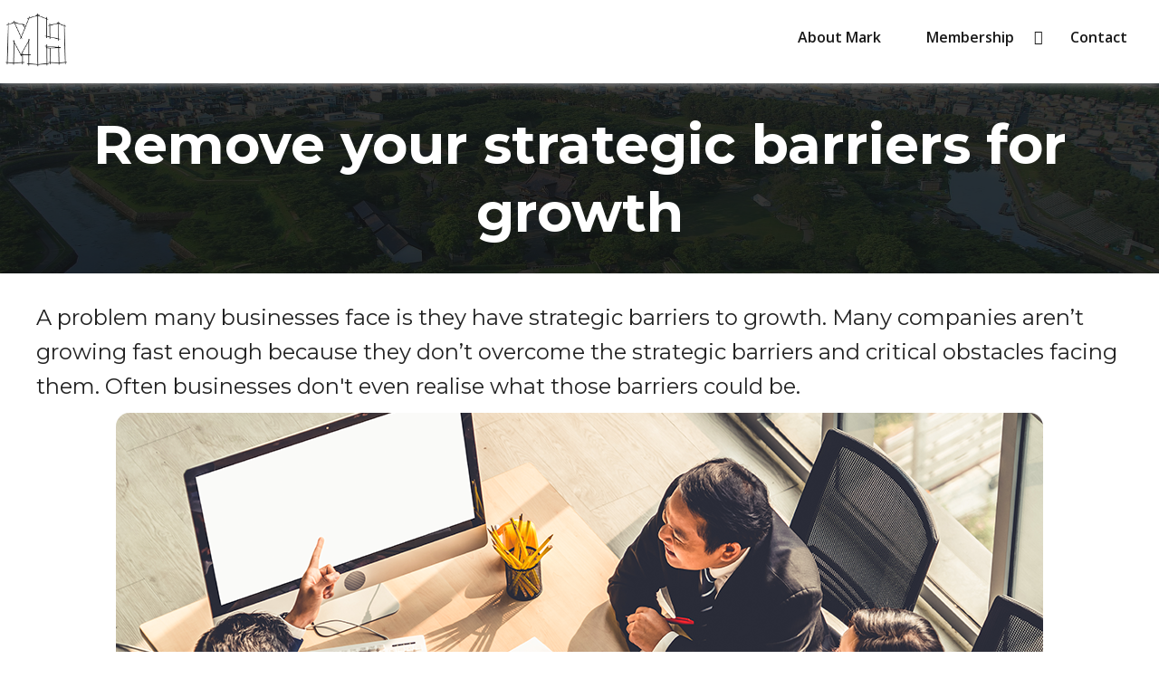

--- FILE ---
content_type: text/html; charset=UTF-8
request_url: https://mark-horner.com/index.php?resource=remove_your_strategic_barriers_for_growth
body_size: 11449
content:
<!DOCTYPE html>
<html lang="en-US">
<head>
<meta http-equiv="Content-Type" content="text/html; charset=UTF-8">
	<title>KPI2x</title>
  
   <meta property="article:published_time" content="2026-01-31T04:04:58+14:00"/>
  <meta  property="og:site_name" content="The Alpha Group - Mark Horner" />
  
   <meta  property="og:description" content="BLOG CONTENT" />
<meta property="og:locale" content="en_GB" />
 <meta  property="og:title" content="Remove your strategic barriers for growth - " />
<meta property="og:type" content="article" />
 <meta  property="og:image:alt" content="Remove your strategic barriers for growth" />
 <meta  property="og:image:width" content="1200" />
<meta property="og:image:height" content="628" />
<meta property="og:url" content="https://www.mark-horner.com/index.php?blog=" />
<meta property="twitter:site" content="@markhorner" />
 <meta  property="twitter:card" content="summary_large_image" />
	 <meta property="og:image" content="https://www.mark-horner.com/resource/remove_your_strategic_barriers_for_growth.png" />
<meta  property="twitter:image" content="https://www.mark-horner.com/resource/remove_your_strategic_barriers_for_growth.png" />
	   
   <meta name="author" content="Mark Horner">
  
    
<link rel="dns-prefetch" href="https://s.w.org/">
   
<script src="js/myScripts.js" type="text/javascript"></script>
  <script src="https://kit.fontawesome.com/72ef7cec2b.js" crossorigin="anonymous"></script>
  
  	
	
	<style type="text/css">


/* colors */
$blue: #428BFF;
$red: #FF4A53;
$dark: #333;

$accent: $blue;
$accent-inactive: desaturate($accent, 85%);
$secondary: $accent-inactive;


/* tab setting */
$tab-count: 4;
$indicator-width: 50px;
$indicator-height: 4px;

/* breakpoints */
$breakpoints: (
  medium: #{$tab-count*250px},
  small: #{$tab-count*150px}
);


/* selectors relative to radio inputs */
$label-selector: "~ ul > li";
$slider-selector: "~ .slider";
$content-selector: "~ .content > section";

@mixin tabs(
  $label-selector: $label-selector,
  $slider-selector: $slider-selector,
  $content-selector: $content-selector) {
    
  @for $i from 1 through $tab-count {
    &:nth-of-type(#{$i}):checked {
      #{$label-selector}:nth-child(#{$i}) {
        @content;
      }

      #{$slider-selector} {
        transform: translateX(#{100% * ($i - 1)});
      }

      #{$content-selector}:nth-child(#{$i}) {
        display: block;
      }
    }
  }
}


  
  t1 {
    text-align: center;
    color: #428BFF;
    font-weight: 300;
    padding: 40px 0 20px 0;
    margin: 0;
  }


.tabs {
  left: 50%;
  transform: translateX(-50%);
  position: relative;
  background: white;
  padding: 50px;
  padding-bottom: 80px;
  width: 70%;
  height: 250px;
  box-shadow: 0 14px 28px rgba(0, 0, 0, 0.25), 0 10px 10px rgba(0, 0, 0, 0.22);
  border-radius: 5px;
  min-width: #{$tab-count * 60px};
  input[name="tab-control"] {
    display: none;
  }
  
  .content section t2,
  ul li label {
    font-family: "Montserrat";
    font-weight: bold;
    font-size: 18px;
    color: $accent;
  }
  
  ul {
    list-style-type: none;
    padding-left: 0;
    display: flex;
    flex-direction: row;
    margin-bottom: 10px;
    justify-content: space-between;
    align-items: flex-end;
    flex-wrap: wrap;
    
    li {
      box-sizing: border-box;
      flex: 1;
      width: #{100%/$tab-count};
      padding: 0 10px;
      text-align: center;
      
      label {
        transition: all 0.3s ease-in-out;
        color: $secondary;
        padding: 5px auto;
        overflow: hidden;
        text-overflow: ellipsis;
        display: block;
        cursor: pointer;
        transition: all 0.2s ease-in-out;
        white-space: nowrap;
        -webkit-touch-callout: none;
        @include user-select(none);
        
        br {
          display: none;
        }
        
        svg {
          fill: $secondary;
          height: 1.2em;
          vertical-align: bottom;
          margin-right: 0.2em;
          transition: all 0.2s ease-in-out;
        }
        
        &:hover,
        &:focus,
        &:active {
          outline: 0;
          color: lighten($secondary, 15%);
          svg {
            fill: lighten($secondary, 15%);
          }
        }
      }
    }
  }
  
  .slider {
    position: relative;
    width: #{100%/$tab-count};
    transition: all 0.33s cubic-bezier(0.38, 0.8, 0.32, 1.07);
    .indicator {
      position: relative;
      width: $indicator-width;
      max-width: 100%;
      margin: 0 auto;
      height: $indicator-height;
      background: $accent;
      border-radius: 1px;     
    }

  }
  
  .content {
    margin-top: 30px;
    
    section {
      display: none;
      animation: {
        name: content;
        direction: normal;
        duration: 0.3s;
        timing-function: ease-in-out;
        iteration-count: 1;
      }
      line-height: 1.4;
      
      t2 {
        color: $accent;
        display: none;
        &::after {
          content: "";
          position: relative;
          display: block;
          width: 30px;
          height: 3px;
          background: $accent;
          margin-top: 5px;
          left: 1px;
        }
      }
    }
  }
  
  input[name="tab-control"] {
    @include tabs {
      > label {
        cursor: default;
        color: $accent;
        
        svg {
          fill: $accent;
        }
        
        @media (max-width: map-get($breakpoints, small)) {
          background: rgba(0, 0, 0, 0.08);
        }
      }
    }
  }

  @keyframes content {
    from {
      opacity: 0;
      transform: translateY(5%);
    }
    to {
      opacity: 1;
      transform: translateY(0%);
    }
  }
  
  @media (max-width: map-get($breakpoints, medium)) {
    ul li label {
      white-space: initial;
      
      br {
        display: initial;
      }
      
      svg {
        height: 1.5em;
      }
    }
  }
  
  @media (max-width: map-get($breakpoints, small)) {
    ul li label {
      padding: 5px;
      border-radius: 5px;
      
      span {
        display: none;
      }
    }
    
    .slider {
      display: none;
    }
    
    .content {
      margin-top: 20px; 
      section t2 {
        display: block;
      }
    }
  }
}
</style>
	
	<!-- Bing Maps -->
	 

<script type="text/javascript">
   function Get1Map()
   {
		 var map = new Microsoft.Maps.Map('#myMap');
		 // Add your post map load code here.
		 
		  map.setView({
            mapTypeId: Microsoft.Maps.MapTypeId.canvasLight,
            center: new Microsoft.Maps.Location(32.8381, -83.6705 ),
            zoom: 10
        });
		 
   }
</script><!-- BING maps -->
	



  <!-- apple maps -->
  <script src="https://cdn.apple-mapkit.com/mk/5.x.x/mapkit.js"></script>
  
  <!-- Global site tag (gtag.js) - Google Analytics -->
<script async src="https://www.googletagmanager.com/gtag/js?id=UA-168777042-1">
</script>
<script>
  window.dataLayer = window.dataLayer || [];
  function gtag(){dataLayer.push(arguments);}
  gtag('js', new Date());

  gtag('config', 'UA-168777042-1');
  
  // Mark-Horner-e24fa371ae1d.json
</script>

<script>
function CopyToClipboard(containerid) {
  if (document.selection) {
    var range = document.body.createTextRange();
    range.moveToElementText(document.getElementById(containerid));
    range.select().createTextRange();
    document.execCommand("copy");
  } else if (window.getSelection) {
    var range = document.createRange();
    range.selectNode(document.getElementById(containerid));
    window.getSelection().addRange(range);
    document.execCommand("copy");
    alert("Text has been copied, now paste into LinkedIn")
  }
}
</script>
<style>
#map {
    width: 100%;
    height: 600px;

    style: new mapkit.Style({
        lineWidth: 2,
        strokeColor: "#999",
        fillColor: "#FFF"
    }),
    data: {
        population: 30500
    },
    enabled: false
}
  
blockquote  {
  font: 24px/30px normal Tahoma, sans-serif;
  padding-top: 12px;
  margin: 5px;
  background-image: url("https://mark-horner.com/images/openquote1.gif");
  background-position: top left;
  background-repeat: no-repeat;
  text-indent: 25px;
  }
  blockquote:after  {
    display: block;
    background-image: url("https://mark-horner.com/images/closequote1.gif");
    background-repeat: no-repeat;
    background-position: bottom right;
} 

</style>
<!-- wordpress --> 

<style type="text/css">
img.wp-smiley, img.emoji {
  display: inline !important;
  border: none !important;
  box-shadow: none !important;
  height: 1em !important;
  width: 1em !important;
  margin: 0 .07em !important;
  vertical-align: -0.1em !important;
  background: none !important;
  padding: 0 !important;
}
#table {
  display: table;
  table-layout: fixed;
  /*    table-layout: auto; */
  width: 100%;
  padding-right: 4px;
  flex-wrap: wrap;
  display: flex;
  text-align: center;
  flex-basis: auto;
  align-items: center;
  align-content: center;
  align-self: center;
}
.tr {
  display: table-row;
  /* overflow: scroll; */
  width=100%;
  display: flex;
  flex-wrap: wrap;
  align-items: center;
  align-content: center;
  align-self: center;
}
.td {
  display: table-cell;
  display: flex;
  flex-wrap: wrap;
  align-items: center;
  align-content: center;
  align-self: center;
}

@media screen and (max-width: 1199px) {
	#logo.float-left {
		padding-top:0px;
		padding-left:10px;
			padding-bottom:0px;
	}
#logo-img {
  content: url("logo-256.png");
  height: 80px;
}
	
#mh-logo-img {
  content: url("mh-logo-256.png");
  height: 80px;
}	
	
	
}

@media (min-width: 1200px) {
		#logo.float-left {
		padding-top:0px;
		padding-left:10px;
			padding-bottom:0px;
	}
#logo-img {
  content: url("logo-256.png");
	
  height: 80px;
}
	#mh-logo-img {
  content: url("mh-logo-256.png");
  height: 80px;
}	
}
</style>
  <link rel="stylesheet" id="wp-block-library-css" href="https://mark-horner.com/mark-horner_files/style.min.css" type="text/css" media="all">
<link rel="stylesheet" id="contact-form-7-css" href="https://mark-horner.com/mark-horner_files/styles.css" type="text/css" media="all">
<link rel="stylesheet" id="bootstrap-css-css" href="https://mark-horner.com/mark-horner_files/bootstrap.css?d=2020-10-22" type="text/css" media="all">
<link rel="stylesheet" id="main-css-css" href="https://mark-horner.com/mark-horner_files/main.css" type="text/css" media="all">
<link rel="stylesheet" id="responsive-css-css" href="https://mark-horner.com/mark-horner_files/responsive.css?d=2020-10-07" type="text/css" media="all">
<link rel="stylesheet" id="theme-style-css" href="https://mark-horner.com/mark-horner_files/style.css" type="text/css" media="all">
  
    <script type="text/javascript" src="https://mark-horner.com/mark-horner_files/jquery.js"></script> 
	  <style id="contact-form-7-inline-css" type="text/css">
.wpcf7 iframe {
  margin-bottom: 0;
}
	
	input[type=checkbox] {
  -webkit-safari-transform: scale(1.5,1.5);
}
</style>

<style type="text/css" id="wp-custom-css">
div.wpforms-container-full .wpforms-form input[type=submit], div.wpforms-container-full .wpforms-form button[type=submit] {
  position: relative;
  padding: 15px 52px;
  line-height: 28px;
  color: #ffffff;
  text-align: center;
  display: inline-block;
  font-size: 16px;
  font-weight: 600;
  cursor: pointer;
  background: #127EB0;
  border-radius: 35px;
  border: 1px solid #127EB0;
  font-family: 'Open Sans', sans-serif;
}
div.wpforms-container-full .wpforms-form input[type=submit]:hover, div.wpforms-container-full .wpforms-form input[type=submit]:focus, div.wpforms-container-full .wpforms-form input[type=submit]:active, div.wpforms-container-full .wpforms-form button[type=submit]:hover, div.wpforms-container-full .wpforms-form button[type=submit]:focus, div.wpforms-container-full .wpforms-form button[type=submit]:active, div.wpforms-container-full .wpforms-form .wpforms-page-button:hover, div.wpforms-container-full .wpforms-form .wpforms-page-button:active, div.wpforms-container-full .wpforms-form .wpforms-page-button:focus {
  color: #127EB0 !important;
  background: transparent !important;
  border-color: #127EB0 !important;
  cursor: pointer;
}
div.wpforms-container-full .wpforms-form select {
  color: #626262;
}
</style>

<!-- Responsive -->
<meta http-equiv="X-UA-Compatible" content="IE=edge">
		<meta name="viewport" content="width=device-width, initial-scale=1">
<meta name="viewport" content="width=device-width, initial-scale=1.0, maximum-scale=1.0, user-scalable=1">
  
  <script type='text/javascript' src='https://www.bing.com/api/maps/mapcontrol?callback=GetMap&key=AoOP-RzaPxVQJ1VE0kGCZ43wPgOJhW7m5BuwVPAwcC8Bp5g0jQyRoPw7bD-AWY0D' async defer></script>

</head>

<body class="home page-template page-template-template-home page-template-template-home-php page page-id-7 elementor-default"  onload="GetMap();"> <!-- BING maps -->

				
<div class="page-wrapper">

<!-- Preloader -->
<div class="preloader" style="display: none;"></div>

<!-- Main Header -->
  
   <header class="main-header"> 
 
 <!--Sticky Header-->
 <div class="sticky-header">
  <div class="container-fluid clearfix"> 
   <!--Logo-->
   <div class="logo float-left" style='padding-top:4px; padding-left:0px; padding-bottom: 0px;'> 
     <a href="index.php" class="logo-img" title="Mark-Horner.com">
       <span>
				    			 <div id="logo-img"   title="Mark Horner" >
 
    	       </div>
   </span></a> 
    </div>
  
  <!--Right Col-->
  <div class="right-col float-right">
   <nav class="main-menu navbar-expand-lg">
    <div class="navbar-collapse collapse clearfix">
     <ul class="navigation clearfix">
      <li ><a href="?about=mark" title="About Mark">About Mark</a></li>
			 
			 			 
			 		 			 
			 			 		 			 
			 	 		 			 
			 	 			 
      <li class="dropdown "><a href="index.php#" title="Membership">Membership &nbsp;&nbsp;</a>
        
        <style>
    ul li:hover {background: #CCC;!important}
        </style>
       <ul>
        <li><a href="index.php?about=why-join" title="Why The Alpha Group">Why Join The Alpha Group</a></li>
        <li><a href="index.php?about=fastgrowth" title="The FastGrowth™️ Projects">The FastGrowth&#8482;&nbsp;Projects</a></li>
       <li><a href="index.php?about=core_values" title="Core Values">Core Values</a></li>
        <li><a href="index.php?about=apply" title="Apply For Membership">Apply For Membership</a></li>
        <li><a href="index.php?about=pricing" title="Pricing">Pricing</a></li>
        <li><a href="index.php?about=faq" title="FAQ">FAQ</a></li>
       </ul>
      </li>
      <li  ><a href="index.php?about=contact" title="Contact">Contact</a></li>
     </ul>
    </div>
   </nav>
  </div>
 </div>
 </div>
 <!--End Sticky Header--> 
</header>
<!-- End Main Header -->
  
     	
	     
     
  
    
  
    

   
    
  
    
            
     
    
                                                                                                                                              
                                 
   
  <!--geo_name: .webp -->
  <!--geo_region: .webp -->

    <!-- time_zone: Pacific/Kiritimati -->
   <!-- continent: NA -->
	  <!-- hero_image: Pacific/Kiritimati -->
  	
	
    
  														 
														 
														  	
  
<section class="page-title sp-six" style="background: url(https://mark-horner.com/geo/Bastion-5.png);">
 <div class="container">
  <div class="page-title-area text-center">
   <div class="title-text">
     
<h1> Remove your strategic barriers for growth</h1> 
     
   </div>
  </div>
 </div>
</section>
  
    
  
     
     
     
     
    
    
	
	


    

  
    

      

    
  
 
	
	
			  	
	
		  	
	  		  	
  		  	
  
	
  	
	  			 
			 

  
  
      
  





  

  
 
   
   

   

  
    
   
     
   
  
<!-- 13740 about=none -->
       <!-- End About Us -->
	 
	 
	 	 	 	 
	 

	 	 	 	 

	 	   
    
  
     
  
  
  
  
  
	 	 
 	 
  
    
  
  
  

     


     

  
	 


	 
	 
	 





 


   

   

   
  

  



  
  
  
  
  
  
  
  
    
  
 
  
  

  


  
  
    
  
  
 <!-- Service Section -->
	
	 

	
	
	  
  
  	
	  
    
		 		 
		  		
		<!-- Now show the map -->
	
			  	
			  			 
			 
			 
			 
			 
			  
	
	  
	
		  
  
	  	
	
  

  

    <section class="about-us sp-one pb-5">
 <div class="container">
  <div class="row">
    <h4>A problem many businesses face is they have strategic barriers to growth. Many companies aren’t growing fast enough because they don’t overcome the strategic barriers and critical obstacles facing them. Often businesses don't even realise what those barriers could be.</h4>
   </div><!-- row -->
    
     <div class="row">
       
           <div class="aligncenter size-full  image-1"> <img src="blogs/remove_your_strategic_barriers_for_growth.webp" alt="" class="w-100" title="Remove your strategic barriers for growth" style="border-radius:15px; margin-top: 10px; margin-bottom: 10px;"> 
			 
			 
														
						<figcaption>Adobe Stock <a href="https://stock.adobe.com/uk/images/smart-businessman-and-businesswoman-talking-discussion-in-group-meeting-at-office-table-in-a-modern-office-interior-business-collaboration-strategic-planning-and-brainstorming-of-coworkers/363999422">By Blue Planet Studio #363999422</a>  </figcaption>
			 </div>	
   </div><!-- row -->

   <div class="row">
      <div class="sec-title-one mb-10">
      <h5>Remove your strategic barriers for growth</h5>
</div>
     </div>  <!-- row -->
        <div class="row">
          <div class="about-text-one m-0" style="word-wrap: break-word;">
           
<p>Question:</p>

<blockquote>
  <p><strong>Is there anything holding you back from obtaining the results you truly deserve?</strong></p>
</blockquote>

<p>Answer:</p>

<p>At <strong>The Alpha Group</strong> we make certain that you draw up and execute a plan to remove any strategic barriers that affect your business. Don't you just hate it when you don't get the results you truly deserve? Identifying and removing strategic barriers is probably the single most important important thing that any business owner can do, and so we have made this the first project you undertake. Overcoming obstacles and turning them into opportunities will lead you to amazing business success.</p>

<p>So, how exactly does this happen?</p>

<p>Easy, its a five step-process using the power of your peer-to-peer advisory board.</p>

<p>-</p>

<p><strong>Firstly</strong> your peer-to-peer advisory board will help you identify exactly what is the strategic problem.</p>

<p>The Alpha Group Membership, together with our FastGrowth™ Workbooks and Workshops assist you to:</p>

<ol>
<li><p><strong>Create a clearer direction and stronger commitment.</strong></p></li>
<li><p><strong>Gain and retain more profitable customers.</strong></p></li>
<li><p><strong>Increase your profit and market value.</strong></p></li>
</ol>

<p>Thus overcoming the challenges that business owners typically face. We find that a usually a strategic barrier impacts the most on your profit and market value, in fact  a strategic barrier can seriously depress your profit and market value. In some cases, a strategic barrier can completely block your business sale. Most entrepreneurs want to improve, grow and then sell the business so it it is important that the peer-to-peer advisory board helps them to do this as efficiently as possible.</p>

<p>We find that four common examples of common strategic barriers within successful companies include:</p>

<p>• <strong>The business can be too reliant on one person</strong>.</p>

<p>• <strong>Profits can be erratic from lumpy revenue streams</strong>.</p>

<p>• <strong>The business can suffer from an occasionally indecisive management team</strong>.</p>

<p>• <strong>The business can suffer from poor customer retention from inconsistent service quality</strong>.</p>

<p>There are other strategic barriers that otherwise successful companies face.</p>

<blockquote>
  <p>Where do you see yourself in five years time? What could possibly stop you from getting there?</p>
</blockquote>

<p>Your peer-to-peer advisory board will help you adopt the right mindset to identify and evaluate your current strategic barriers.</p>

<p>Strategic problems are like icebergs, 20% of the problem is visible above the water line, and 80% is hidden below, and it is this hidden 80% we need to explore. Unfortunately the human brain has a clever survival mechanism known as confirmation bias, we form an opinion and then seek out evidence to support our opinion, and discount evidence that undermines our opinion.</p>

<p>To make things worse, entrepreneurs also suffer from optimism bias, without it you would never start out on the path to becoming an entrepreneur. While optimism bias is essential for business, and must usually be nurtured, for the first part of this exercise, optimism bias is dangerous, and so you must work hard to overcome this bias as well.</p>

<p>-</p>

<p>To adopt the right mindset, and to set aside your confirmation bias and your optimism bias for the duration of the exercise, you need to mentally “step away” from yourself and your company.</p>

<p>Think of someone you know who is:</p>

<p>• Cautious</p>

<p>• Calculating</p>

<p>• Painstakingly careful</p>

<p>• Risk adverse</p>

<p>And mentally become them. Try to look at your business as someone from the outside looking in seeing your business for the first time, with no preconceived notions or ideas. This will be different for every business.</p>

<p>This is where the power of your peer-to-peer advisory board helps. By explaining to others you help clarify your own thinking. By listening to others you gain insights into your own situation. By looking at how other businesses perform this helps you create a vision for your own company. When you learn together, and when you gain insight together, and take action together, you have the accountability to keep you on track to get the massive results you deserve.</p>

<p>-</p>

<p><strong>Secondly</strong>  the peer-to-peer advisory board help you identify and evaluate your current strategic barriers.</p>

<p>This involves a detailed examination of the following factors:</p>

<p>• <strong>Strategic planning</strong> and <strong>strategic management</strong></p>

<p>• <strong>Financial control</strong> and <strong>financial management</strong></p>

<p>• <strong>Sales expertise</strong> and <strong>market potential</strong></p>

<p>• <strong>Operational controls</strong> and <strong>operational systems</strong></p>

<p>• <strong>People skills</strong> and <strong>resources</strong></p>

<p>Points to consider when you are evaluating your current strategic barriers:</p>

<p>•   <em>Is it stopping you grow?</em></p>

<p>•   <em>Is it costing you money?</em></p>

<p>•   <em>Is it preventing resources from working at their best?</em></p>

<p>•   <em>Is it distracting or time consuming?</em></p>

<p>•   <em>Is it demotivating?</em></p>

<p>•   <em>Is it preventing you from taking advantage of an opportunity?</em></p>

<p>Do you love your business, your staff, your customers, your suppliers? Do you love your marketplace, your economy, the regulations under which you work? Do you love every aspect of your business? Identifying your strategic obstacles can sometimes be an emotional experience for you.</p>

<p>-</p>

<p><strong>Thirdly</strong>  the peer-to-peer advisory board help you identify and evaluate your future potential strategic barriers.</p>

<p>We explore various areas where we can expect change, such as.</p>

<p>• What changes can you foresee in <strong>the economy</strong>?</p>

<p>• What changes can you foresee in <strong>regulation</strong>?</p>

<p>• What changes can you foresee in <strong>technology</strong>?</p>

<p>• What changes can you foresee in <strong>the workforce</strong>?</p>

<p>• What changes can you foresee in <strong>customer expectations</strong> and <strong>trends</strong>?</p>

<p>• What changes can you foresee in <strong>your competitors</strong> and <strong>the market</strong>?</p>

<p>There will often be changes that other members from other industries see that they can feed back to the group; none of us is smarter than all of us.</p>

<p>-</p>

<p><strong>Fourthly</strong>  the peer-to-peer advisory board help you devise a plan to remove your strategic barriers.</p>

<p>The peer-to-peer advisory board help you evaluate your barriers in terms of financial payoffs, what are the results of removing the strategic barriers on the bottom line? Specifically we look to see if they will have a High, Medium or Low impact on on <strong>sales growth</strong>,  a High, Medium or Low impact on on <strong>profitability</strong>, and  a High, Medium or Low impact on on your <strong>value multiplier</strong>.  This lets you select the right actions, refine your plan, and engage your team in the plan.</p>

<p>-</p>

<p><strong>Lastly</strong>  the peer-to-peer advisory board help you take massive action.</p>

<p>-</p>

<p><strong>The profound impact on you and your company of removing strategic barriers for growth is that as a result, you will transform your profitability within 2 years.</strong></p>
                </div> 
    </div>  <!-- row -->
   <hr />
     <div class="row">
    <p>If you would like to find out more about how The Alpha Group members remove their strategic barriers for growth then please get in touch and I will be happy to send you further information about visiting a suitable group, online, face-to-face or blended with a mixture of real world and virtual board meetings.</p>

<p>If you are interested in finding out more about overcoming strategic barriers and critical obstacles you can also read "The Obstacle is the Way: The Timeless Art of Turning Trials into Triumph" by Ryan Holiday. The Obstacle Is The Way is structured around three disciplines: perception, action and will.</p>
   </div>
   
     <div class="row">
   <div class="col-md-5">
    <div class="about-text-one m-0">
     <div class="sec-title-one mb-40">
      <h4>More Resources to help you Grow your Business</h4>
</div>
<p><a href="index.php?resource=about-the-alpha-group">About The Alpha Group</a>  </p> <hr /><p><a href="index.php?resource=about-your-successful-advisory-board">About your Successful Advisory Board</a>  </p> <hr /><p><a href="index.php?resource=achieve_a_lower_break-even_point">Achieve a lower break-even point</a>  </p> <hr /><p><a href="index.php?resource=achieve_additional_profitable_revenue_streams">Achieve additional, profitable revenue streams</a>  </p> <hr /><p><a href="index.php?resource=achieve_your_optimal_selling_prices">Achieve your optimal selling prices</a>  </p> <hr /><p><a href="index.php?resource=acquire_and_integrate_other_companies_for_growth">Acquire and integrate other companies for growth</a>  </p> <hr /><p><a href="index.php?resource=agenda-for-todays-meeting">Agenda for Today's Meeting</a>  </p> <hr /><p><a href="index.php?resource=application-to-become-a-member">Application to become a Member</a>  </p> <hr /><p><a href="index.php?resource=ask-for-referrals-to-your-advisory-board">Ask for Referrals to your Advisory Board</a>  </p> <hr /><p><a href="index.php?resource=attract-members-to-your-successful-advisory-board">Attract members to your Successful Advisory Board</a>  </p> <hr /><p><a href="index.php?resource=automate-your-successful-advisory-board">Automate your Successful Advisory Board</a>  </p> <hr /><p><a href="index.php?resource=be_a_more_successful_business_leader">Be a more successful Business Leader</a>  </p> <hr /><p><a href="index.php?resource=build_a_balanced_effective_team">Build a balanced, effective team</a>  </p> <hr /><p><a href="index.php?resource=build_a_successful_online_business">Build a successful online business</a>  </p> <hr /><p><a href="index.php?resource=build_an_engaged_and_empowered_team">Build an engaged and empowered team</a>  </p> <hr /><p><a href="index.php?resource=build_your_powerful_belief_about_your_company_goals">Build your powerful belief about your company goals</a>  </p> <hr /><p><a href="index.php?resource=build-your-successful-advisory-board">Build your Successful Advisory Board</a>  </p> <hr /><p><a href="index.php?resource=build-your-successful-online-meeting">Build your successful online meeting</a>  </p> <hr /><p><a href="index.php?resource=business-cards-of-the-members">Business Cards of the Members</a>  </p> <hr /><p><a href="index.php?resource=capture-the-value-in-your-existing-connections">Capture the value in your existing connections</a>  </p> <hr /><p><a href="index.php?resource=clarify_your_teams_roles">Clarify your team’s roles</a>  </p> <hr /><p><a href="index.php?resource=clone-your-successful-alpha-group">Clone your successful Alpha Group</a>  </p> <hr /><p><a href="index.php?resource=coach-your-people-for-growth">Coach your people for growth</a>  </p> <hr /><p><a href="index.php?resource=coffee-break">Coffee Break</a>  </p> <hr /><p><a href="index.php?resource=create_a_powerful_growth_plan">Create a powerful growth plan</a>  </p> <hr /><p><a href="index.php?resource=create_a_wow_business">Create a WOW business</a>  </p> <hr /><p><a href="index.php?resource=create_and_protect_your_intellectual_property">Create and protect your intellectual property</a>  </p> <hr /><p><a href="index.php?resource=create_successful_strategic_alliances">Create successful strategic alliances</a>  </p> <hr /><p><a href="index.php?resource=create_your_compelling_company_purpose_and_guiding_principles">Create your compelling company purpose and guiding principles</a>  </p> <hr /><p><a href="index.php?resource=decide_your_best_option_for_growth">Decide your best option for growth</a>  </p> <hr /><p><a href="index.php?resource=decide_your_bold_motivating_company_goals">Decide your bold, motivating company goals</a>  </p> <hr /><p><a href="index.php?resource=decide-your-special-niche-for-growth">Decide your special niche for growth</a>  </p> <hr /><p><a href="index.php?resource=define_your_compelling_business_proposition">Define your compelling business proposition</a>  </p> <hr /><p><a href="index.php?resource=develop_a_strong_business_model_for_growth">Develop a strong business model for growth</a>  </p> <hr /><p><a href="index.php?resource=develop_strategic_and_inspiring_leadership">Develop strategic and inspiring leadership</a>  </p> <hr /><p><a href="index.php?resource=develop_your_successful_new_products_and_services">Develop your successful new products & services</a>  </p> <hr /><p><a href="index.php?resource=develop_your_winning_attitude">Develop your winning attitude</a>  </p> <hr /><p><a href="index.php?resource=establish-your-successful-advisory-board">Establish your Successful Advisory Board</a>  </p> <hr /><p><a href="index.php?resource=establishing-subject-matter-experts">Establishing Subject Matter Experts</a>  </p> <hr /><p><a href="index.php?resource=feedback-from-todays-advisory-board">Feedback from today's advisory board</a>  </p> <hr /><p><a href="index.php?resource=filter_in_your_high-probability_customers">Filter in your high-probability customers</a>  </p> <hr /><p><a href="index.php?resource=forecast-your-likely-market-value-in-3-years">Forecast your likely market value in 3 years</a>  </p> <hr /><p><a href="index.php?resource=future-proof-your-business-with-an-effective-risk-management-plan">Future proof your business with an effective risk management plan</a>  </p> <hr /><p><a href="index.php?resource=gain_valuable_referrals">Gain valuable referrals</a>  </p> <hr /><p><a href="index.php?resource=gain_your_ideal_customers">Gain your ideal customers</a>  </p> <hr /><p><a href="index.php?resource=generate_potential_customers">Generate potential customers</a>  </p> <hr /><p><a href="index.php?resource=get_your_products_and_services_into_a_big_growing_market">Get your products and services into a big growing market</a>  </p> <hr /><p><a href="index.php?resource=gold-coaching">Gold Coaching</a>  </p> <hr /><p><a href="index.php?resource=grow_your_business_nationally_and_internationally">Grow your business nationally and internationally</a>  </p> <hr /><p><a href="index.php?resource=help-an-advisory-board-member-with-their-issue">Help an advisory board member with their issue</a>  </p> <hr /><p><a href="index.php?resource=how-to-grow-your-business-and-double-its-value-in-2-years">How To Grow your business and double its value in 2 years</a>  </p> <hr /><p><a href="index.php?resource=how-to-run-a-successful-online-meeting">How to Run a Successful Online Meeting</a>  </p> <hr /><p><a href="index.php?resource=how-to-use-the-alpha-group-online-system">How to Use the Alpha Group Online System</a>  </p> <hr /><p><a href="index.php?resource=increase_your_customers_for_life">Increase your customers for life</a>  </p> <hr /><p><a href="index.php?resource=involve_your_people_in_your_purpose_goals_and_plans">Involve your people in your purpose, goals and plans</a>  </p> <hr /><p><a href="index.php?resource=keep-your-growth-on-track-through-effective-indicators">Keep your growth on track through effective indicators</a>  </p> <hr /><p><a href="index.php?resource=learnings-from-todays-advisory-board">Learnings from today's Advisory Board</a>  </p> <hr /><p><a href="index.php?resource=leverage-your-existing-connections">Leverage your existing connections</a>  </p> <hr /><p><a href="index.php?resource=manage_relationships_with_your_customers">Manage relationships with your customers</a>  </p> <hr /><p><a href="index.php?resource=my-commitment-to-my-advisory-board">My Commitment to my Advisory Board</a>  </p> <hr /><p><a href="index.php?resource=my-key-issue-arising-from-todays-alpha-meeting">My key issue arising from today’s alpha meeting</a>  </p> <hr /><p><a href="index.php?resource=organise_your_company_for_growth">Organise your company for growth</a>  </p> <hr /><p><a href="index.php?resource=our-core-values">Our Core Values</a>  </p> <hr /><p><a href="index.php?resource=plan_how_to_increase_your_operating_profit">Plan how to increase your operating profit</a>  </p> <hr /><p><a href="index.php?resource=plan-how-to-increase-your-profitable-sales">Plan how to increase your profitable sales</a>  </p> <hr /><p><a href="index.php?resource=plan_your_desired_market_value">Plan your desired market value</a>  </p> <hr /><p><a href="index.php?resource=post-meeting-checklist-for-regional-directors">Post-Meeting Checklist for Regional Directors</a>  </p> <hr /><p><a href="index.php?resource=pre-meeting-checklist-for-regional-directors">Pre-Meeting Checklist for Regional Directors</a>  </p> <hr /><p><a href="index.php?resource=prepare-an-issue-for-my-advisory-board">Prepare an issue for my advisory board</a>  </p> <hr /><p><a href="index.php?resource=prepare_your_business_for_a_high_value_sale">Prepare your business for a high value sale</a>  </p> <hr /><p><a href="index.php?resource=preparing-an-issue-for-my-advisory-board-meeting">Preparing an issue for my advisory board meeting</a>  </p> <hr /><p><a href="index.php?resource=proposals-from-your-advisory-board">Proposals from your Advisory Board</a>  </p> <hr /><p><a href="index.php?resource=questions-from-your-advisory-board">Questions from your Advisory Board</a>  </p> <hr /><p><a href="index.php?resource=raise_the_right_finance_for_your_company_growth">Raise the right finance for your company growth</a>  </p> <hr /><p><a href="index.php?resource=recruit_the_right_people_for_your_team">Recruit the right people for your team</a>  </p> <hr /><p><a href="index.php?resource=register-for-an-alpha-group-online-meeting">Register for an Alpha Group Online Meeting</a>  </p> <hr /><p><a href="index.php?resource=remove_your_strategic_barriers_for_growth">Remove your strategic barriers for growth</a>  </p> <hr /><p><a href="index.php?resource=reports-from-previous-advisory-board-meetings">Reports from previous advisory board meetings</a>  </p> <hr /><p><a href="index.php?resource=sell_your_business_effectively">Sell your business effectively</a>  </p> <hr /><p><a href="index.php?resource=sharpen-your-market-focus">Sharpen your market focus</a>  </p> <hr /><p><a href="index.php?resource=sign-the-non-disclosure-agreement">Sign the Non-disclosure Agreement</a>  </p> <hr /><p><a href="index.php?resource=significantly_increase_your_brand_value">Significantly increase your brand value</a>  </p> <hr /><p><a href="index.php?resource=start-your-successful-alpha-group">Start your successful Alpha Group</a>  </p> <hr /><p><a href="index.php?resource=streamline_your_business_processes">Streamline your business processes</a>  </p> <hr /><p><a href="index.php?resource=successfully_implement_your_key_projects">Successfully implement your key projects</a>  </p> <hr /><p><a href="index.php?resource=successfully-implement-your-quarterly-priorities">Successfully implement your quarterly priorities</a>  </p> <hr /><p><a href="index.php?resource=successfully-partner-with-the-alpha-group">Successfully Partner with The Alpha Group</a>  </p> <hr /><p><a href="index.php?resource=successfully_present_your_growth_plan">Successfully present your powerful growth plan</a>  </p> <hr /><p><a href="index.php?resource=the-alpha-group-in-your-community">The Alpha Group in your Community</a>  </p> <hr /><p><a href="index.php?resource=the-alpha-group-online-system">The Alpha Group Online System</a>  </p> <hr /><p><a href="index.php?resource=the-alpha-group-terms-and-conditions">The Alpha Group Terms and Conditions</a>  </p> <hr /><p><a href="index.php?resource=the-power-of-subject-matter-experts">The Power of Subject Matter Experts</a>  </p> <hr /><p><a href="index.php?resource=the-summaries-of-the-50-fastgrowth-workbooks-for-business-leaders-to-achieve-FastGrowth">The summaries of the 50 fastgrowth workbooks for business leaders to achieve FastGrowth™</a>  </p> <hr /><p><a href="index.php?resource=thousand-day-business-support-cycle">Thousand Day Business Support Cycle</a>  </p> <hr /><p><a href="index.php?resource=track-members-for-your-successful-alpha-group-launch">Track members for your successful Alpha Group Launch</a>  </p> <hr /><p><a href="index.php?resource=transform_your_brand_content_and_online_presence">Transform your brand, content and online presence</a>  </p> <hr /><p><a href="index.php?resource=value-include-and-personalise-to-create-a-vip-visitor-experience">Value, Include and Personalise to create a VIP Visitor Experience</a>  </p> <hr /><p><a href="index.php?resource=welcome-to-the-alpha-group-online-system">Welcome to The Alpha Group Online System</a>  </p> <hr /><p><a href="index.php?resource=your-peer-to-peer-advisory-board">Your Peer-to-peer Advisory Board</a>  </p> <hr /><p><a href="index.php?resource=your-question-and-proposals-pinup-board">Your Question and Proposals Pinup Board</a>  </p> <hr />    </div>
   </div>
  </div><!-- row -->
 </div><!-- container -->
</section>


  

  

  
  
  
		
		
  
  
  
  
  
  
  
  
  
  
  
  


    
	    
  
	
  
  
    

  
  

  
    
  
  	
	    
	
  	    
    
  
  

  
  
 
  	
	
	
	
  

  
	   
	
				 
	
  
  
	
	       
       

	
	  
  

	
		
  
    

  
  
  
  
  
    
   
	
  
     
  
  
    
      
  
  
  
    
  
  
  
  
  
  
 
  
  
    
  
  
  
  
    
  
  

    	
	     
  
  
  
    
  

  
     
     
  
  
    
	  

<!--Main Footer-->
<footer class="main-footer">
	 <div class="footer-top sp-five">
  <div class="container">
   <div class="row">
    <div class="column col-md-4">
     <div class="about-column">
      <div class="footer-logo mb-20"> <a href="index.php" title=""><span>Mark Horner</span></a> </div>
      <div class="text">My passion is to help entrepreneurs and business owners get the results they deserve, for themselves,  their communites, their family and their team. Richer, Smarter, Happier and Connected, everybody wins. That is why I built a system for  local heroes  to multiply their success. It this resonates then sign up today to take the next step on your exciting journey.</div>
      <ul class="social-links mt-30">
       <li><a href="https://www.linkedin.com/in/mark-horner-kpi2x/" title="Mark Horner LinkedIn" target="_blank"><i class="fa fa-linkedin"></i></a></li>
      </ul>
     </div>
    </div>
    <div class="column col-md-4">
     <div class="service-column">
      <div class="footer-logo mb-20">&nbsp;<a href="index.php" title=""><span>&nbsp;</span></a> </div>
      <ul class="service-list">
				<style type="text/css">
			#service-list_item
					{ margin:0;
					}
				</style>
       <li class="service-list_item"><a href="index.php" style="margin:0" title="Home">Home</a></li>
       <li class="service-list_item"><a href="index.php?about=mark" style="margin:0" title="About Mark">About Mark</a></li>
       <li class="service-list_item"><a href="index.php?about=the-alpha-group" style="margin:0" title="Alpha Group">About The Alpha Group</a></li>
        <li class="service-list_item"><a href="index.php?about=gold" style="margin:0" title="GOLD™️ Coaching">GOLD&#8482;&nbsp;Coaching</a></li>
      <li class="service-list_item"><a href="index.php?about=why-join" style="margin:0" title="Why join The Alpha Group">Why join The Alpha Group</a></li>
       <li class="service-list_item"><a href="index.php?about=fastgrowth" style="margin:0" title="The FastGrowth™️ Projects">The FastGrowth&#8482;&nbsp;Projects</a></li>
       <li class="service-list_item"><a href="index.php?about=mastermind" style="margin:0" title="The MasterMind Process">The MasterMind Process</a></li>
       <li class="service-list_item"><a href="index.php?about=core_values" style="margin:0" title="Core Values">Core Values</a></li>
       <li class="service-list_item"><a href="index.php?about=apply" style="margin:0" title="Apply For Membership">Apply for Membership</a></li>
      <li class="service-list_item"><a href="index.php?about=start" style="margin:0" title="Start your own group">Start your own group</a></li>
       <li class="service-list_item"><a href="index.php?about=pricing" style="margin:0" title="Pricing">Pricing</a></li>
       <li class="service-list_item"><a href="index.php?about=faq" style="margin:0" title="FAQ">FAQ</a></li>
       <li class="service-list_item"><a href="index.php?about=contact" style="margin:0" title="Contact Mark">Contact Mark</a></li>
      </ul>
     </div>
    </div>
    <div class="column col-md-4">
     <div class="contact-column">
      <div class="footer-logo mb-20"> <a href="index.php" title=""><span>&nbsp;</span></a> </div>
      <div class="footer-title mb-30">
       <h6><a href="index.php?about=contact" title="Contact">Contact</a></h6>
      </div>
      <ul class="contact-list">
				   <li>Mark Horner</li>
      <li>4 Drumblair Crescent</li>
      <li>Inverness, IV2 4RG, Scotland </li>
				   
        <li><a href="https://wa.me/447976928586" >WhatsApp:+44 7976 928586</a></li>
          <li><a href="mailto:mark@mark-horner.com?subject=Website Enquiry&body=Hello%20Mark">mark@mark-horner.com</a></li>
				  </form>
				
      </ul>
     </div>
    </div>
   </div>
  </div>
 </div>
 
 <!--Footer Bottom-->
 <div class="footer-bottom black-bg">
  <div class="container clearfix">
   <div class="footer-copyright float-left"><a href="index.php">Mark Horner</a> ©2026 All Right Reserved</div>
		<div class="footer-copyright float-right" ><a href="https://anti-hacker-alliance.com/registerspext.php" style="color:#040404;">H a c k e r - S p a m m e r Register Formular Link!</a></div>
  </div>
 </div>
</footer>
<!--End Main Footer-->
</div>
<!--End pagewrapper--> 

<!-- Scroll Top Button -->
<button class="scroll-top scroll-to-target" data-target="html" style="display: none;"> <span class="fa fa-arrow-up"></span> </button>
           <script type="text/javascript" src="mark-horner_files/script.js"></script> 
        </body>
</html>

--- FILE ---
content_type: text/css
request_url: https://mark-horner.com/mark-horner_files/responsive.css?d=2020-10-07
body_size: 1581
content:
/* Health Coach - HTML Template */

@media only screen and (max-width: 1200px) {
    .page-wrapper {
        margin-bottom: 0px !important;
    }

    .Appointment-form .default-form-area {
        padding-left: 50px;
    }
}

@media only screen and (max-width: 1199px) {

    .about-text-one .btn-area {
        width: 60%;
    }

    .about-us .image-box .image-2 {
        bottom: -70px;
        left: 30%;
    }

    .service-section {
        margin-bottom: 0px;
        padding-bottom: 90px;
    }

    .services-block-one .inner-box {
        margin-bottom: 30px;
    }

    .our-history {
        padding-bottom: 130px;
    }

    .our-history .image-box {
        margin-bottom: 60px;
    }

    .our-history ul.nav-link {
        margin-left: -7px;
        top: 20px;
        padding: 0px;
    }

    .our-history .image-content {
        margin-left: 0px;
    }

    .choose-left-content {
        margin-right: 0px;
        margin-bottom: 60px;
    }

    .choose-right-area {
        margin-left: 0px;
    }

    .choose-right-area {
        margin-bottom: 40px;
    }

    .footer-top .about-column,
    .footer-top .service-column,
    .footer-top .schedul-column,
    .footer-top .contact-column {
        margin: 0px;
    }

    .choose-right-area img,
    .news-block-one .inner-box img,
    .gallery-block-one .image img,
    .service-item-two img,
    .news-block-two img {
        width: 100%;
    }

    .service-facilities {
        margin-left: 0px;
    }

    .accordion-box {
        margin-bottom: 50px;
    }

    .testimonial-item-two {
        height: 280px;
    }

    .shop-right-area {
        margin-top: 50px;
    }

    .single-product .image-content {
        margin-left: 0px;
        margin-top: 20px;
    }

    .contact-info {
        margin-bottom: 0px;
        padding-bottom: 90px;
    }

    .contact-item-one {
        margin-bottom: 0px;
    }

    .contact-area {
        margin-left: 0px;
    }

    .google-map-area {
        margin-right: 0px;
    }
    
    .main-header .sticky-header .main-menu .navigation > li > a {
        color: #181818;
      background-color: gray;
        padding: 15px 10px !important;
        line-height: 30px;
        font-size: 16px;
        font-weight: 600;
        min-height: 0px;
        background: none;
        border: 0px;
    }
    
    .logo a span {
        display: block;
        font-size: 32px !important;
    }
    
    .sticky-header .logo {
        padding: 7px 0;
        border: 0;
    }
    
    .main-header .header-upper {
        display: none;
    }
    
    .sticky-header {
        z-index: 999;
        opacity: 1;
        visibility: visible;
        -ms-animation-name: fadeInDown;
        -moz-animation-name: fadeInDown;
        -op-animation-name: fadeInDown;
        -webkit-animation-name: fadeInDown;
        animation-name: fadeInDown;
        -ms-animation-duration: 500ms;
        -moz-animation-duration: 500ms;
        -op-animation-duration: 500ms;
        -webkit-animation-duration: 500ms;
        animation-duration: 500ms;
        -ms-animation-timing-function: linear;
        -moz-animation-timing-function: linear;
        -op-animation-timing-function: linear;
        -webkit-animation-timing-function: linear;
        animation-timing-function: linear;
        -ms-animation-iteration-count: 1;
        -moz-animation-iteration-count: 1;
        -op-animation-iteration-count: 1;
        -webkit-animation-iteration-count: 1;
        animation-iteration-count: 1;
    }
}

@media only screen and (max-width: 991px) {
    .about-text-one .btn-area {
        width: 100%;
    }

    .about-us .image-box .image-2 {
        left: 0px
    }

    .Appointment-form img {
        max-width: 100%;
    }

    .Appointment-form .default-form-area {
        padding-left: 0px;
    }

    .services-details-left {
        margin-bottom: 50px;
    }

    .service-item-two img {
        margin-bottom: 0px;
    }

    .service-facilities {
        margin-bottom: 40px;
    }

    .service-item-two h4 {
        padding-top: 20px;
    }

    .cart-section .update-cart-box .update-cart {
        float: left;
        margin-bottom: 30px;
    }

    .checkout-content .additional-content {
        margin-bottom: 40px;
    }

    .leave-comments {
        margin-bottom: 60px;
    }

    .header-top {
        display: none;
    }
    
    
    .logo {
        position: absolute;
        left: 10px;
        top: 0;
        border-bottom: none;
        z-index: 999;
    }

    .logo a span {
        display: block;
        padding: 10px 0;
    }
}

@media only screen and (max-width: 767px) {

    .about-us .image-box .image-1 {
        margin-bottom: 40px;
    }

    .sec-title-one h2 span,
    .sec-title-one h2 {
        font-size: 18px;
        line-height: 40px;
    }

    .img-box {
        margin-bottom: 40px;
    }

    .about-text-one .text h3 {
        font-size: 18px;
    }

    .why-join .wj-container .wj-col-1 .wj-content h2 {
        font-weight: 600;
        margin-bottom: 10px;
        font-size: 18px;
    }

    .why-join .wj-container .wj-col-1 .wj-content .text {
        font-size: 14px;
    }

    .sec-title-one h2 span,
    .sec-title-one h2 {
        font-size: 36px;
    }

    .call-to-action-one h2 {
        font-size: 18px !important;
        line-height: 30px !important;
    }

    .why-join .wj-container .wj-col-1,
    .why-join .wj-container .wj-col-2 {
        width: 100%;
        padding-right: 5%;
    }

    .about-item-list li {
        font-size: 14px;
    }

    .about-text-one .text h2 {
        font-size: 18px;
    }

    .google-map-area .google-map {
        width: 100%;
        height: 200px;
    }

    .sp-four {
        padding: 50px 0;
    }

    .sp-three {
        padding: 50px 0;
    }

    .sp-one {
        padding: 30px 0;
    }

    .page-title {
        padding: 50px 0px;
    }

    .about-text-one .default-video-box:before,
    .our-history .image-box:after {
        display: none;
    }

    .footer-bottom .footer-copyright {
        float: none;
        text-align: center;
    }

    .footer-bottom .footer-copyright {
        float: none !important;
        text-align: center;
        margin-bottom: 20px;
    }

    .terms-service {
        float: none !important;
        text-align: center;
        margin-left: -20px;
    }

    .product-tab-box .tab-menu li {
        margin-bottom: 20px;
        width: 100%;
        display: inline-block;
    }

    .comment-item-one.two {
        margin-left: 0px;
    }

    .contact-area {
        padding: 40px;
    }

    .header-upper .main-menu {
        padding: 0px;
    }

    .filter-tabs li {
        width: 100%;
    }

    .main-slider h1 {
        font-size: 50px;
        line-height: 60px;
    }

    .main-slider h1 span {
        font-size: 50px;
        line-height: 60px;
    }

    .services-block-one .inner-box {
        padding: 15px;
    }

    .logo {
        position: absolute;
        left: 10px;
        top: 0;
        border-bottom: none;
        z-index: 999;
    }

    .logo a span {
        font-size: 30px !important;
        display: block;
        padding: 10px 0;
    }
}

@media only screen and (max-width: 625px) {
    .main-slider h1 {
        font-size: 36px;
        line-height: 46px;
    }

    .main-slider h1 span {
        font-size: 36px;
        line-height: 46px;
    }

    .about-us .image-box {
        margin-left: 0px;
    }
}

@media only screen and (max-width: 414px) {
    .about-text-one .btn-area .link-btn {
        margin-bottom: 20px;
    }

    .about-text-one .default-video-box {
        float: none !important;
    }

    .our-history .image-box:before {
        display: none;
    }

    .our-history .image-box img {
        margin: 0px;
    }

    .shoose-item-one {
        padding-left: 0px;
        text-align: center;
    }

    .shoose-item-one .icon-box {
        position: relative;
        display: inline-block;
    }

    .main-slider .text {
        font-size: 15px;
        margin-right: 50px;
    }

    .category-list-area,
    .service-list-area {
        padding: 50px 30px 30px;
    }

    .shop-top-bar-lrft li {
        margin-bottom: 10px;
    }

    .cart-totals tr td,
    .cart-totals tr th {
        min-width: 40px;
    }

    .cart-totals .link-btn a {
        padding: 15px 20px;
    }

    .single-product .image-content h3 {
        font-size: 25px;
        padding-bottom: 0px;
    }

    .comment-item-one {
        padding-left: 0px;
    }

    .comment-item-one img {
        position: relative;
        margin-bottom: 20px;
    }

    .about-us .image-box .image-2 {
        position: relative;
        bottom: 0px;
    }

    .about-text-one {
        margin-right: 0px;
    }

    .comment-item-one {
        position: relative;
        margin-bottom: 20px;
    }

    .comment-item-one .link-btn {
        top: 110px;
    }

    .blog-list-area .blog-item-one {
        padding-left: 0px;
    }

    .blog-list-area .blog-item-one img {
        position: relative;
        margin-bottom: 10px;
    }

    .scroll-top {
        bottom: 140px;
        right: 15px;
    }

    .call-now-area {
        padding: 150px 20px 35px;
    }

    .contact-area {
        padding: 50px 10px;
    }

    .main-slider h1 {
        font-size: 26px;
        line-height: 36px;
    }

    .main-slider h1 span {
        font-size: 26px;
        line-height: 36px;
    }

    .page-title-area .title-text h1 {
        font-size: 40px;
        line-height: 46px;
    }

    .accordion-box .block .acc-btn {
        padding: 15px 5px;
        font-size: 15px;
    }

    .ask-question-area {
        padding: 50px 10px 40px;
    }

    .blog-list-area {
        padding: 30px 20px;
    }

    .call-now-area .text {
        font-size: 22px;
    }
}

--- FILE ---
content_type: text/css
request_url: https://mark-horner.com/mark-horner_files/style.css
body_size: 554
content:
/*
Theme Name: SST-Evan
Theme URI: http://shreesum.com/
Version: 1.0
Author: Shree Sum Technology
Author URI: http://shreesum.com/
*/

html,
body,
img,
fieldset,
abbr,
acronym {
    border: 0;
    max-width: 100%;
    width: auto;
}

body {
    padding: 0 !important;
}

img.alignright {
    float: right;
    margin: 0 0 1em 1em;
}

img.alignleft {
    float: left;
    margin: 0 1em 1em 0;
}

img.aligncenter {
    display: block;
    margin-left: auto;
    margin-right: auto;
}

.alignright {
    float: right;
}

.alignleft {
    float: left;
}

.aligncenter {
    display: block;
    margin-left: auto;
    margin-right: auto;
}

.hero-section {
	background-size: cover;
	background-repeat: no-repeat;
	background-position: center center;
	padding: 150px 0;
	height: 750px;
	position: relative;
}

.hero-section::before {
	content: '';
	position: absolute;
	left: 0;
	right: 0;
	top: 0;
	bottom: 0;
	background-color: rgba(23, 27, 39, 0.65) !important;
}

.hero-section .hero-content h4 {
	color: #fff;
	font-size: 28px;
	line-height: 36px;
}

.hero-section .hero-content h1 {
	font-size: 60px;
	font-weight: 700;
	color: #ffffff;
	line-height: 75px;
}

.hero-section .hero-content h1 span {
	font-size: 60px;
	font-weight: 400;
	color: #ffffff;
	font-family: 'Montserrat', sans-serif;
}

.footer-title h6 a {
	font-size: 20px;
	color: #ffffff;
	font-weight: 600;
	line-height: 30px;
	text-transform: capitalize;
}

.home-services-block .inner-box h4 {
	text-transform: unset;
	font-size: 20px;
	margin: 15px 0;
}

/* Mobile and Tab View */

@media (max-width: 767px) {
    .hero-section {
    	height: auto;
    	padding: 100px 0;
    }
    
    .hero-section .hero-content h4 {
    	margin-bottom: 10px;
    }
    
    .hero-section .hero-content h1, .hero-section .hero-content h1 span {
    	font-size: 26px;
    	line-height: 36px;
    }
    
}

@media only screen and (min-width: 768px) and (max-width: 1040px) {}
.calendly-inline-widget {
	margin-top: 10px;
}


--- FILE ---
content_type: text/css
request_url: https://mark-horner.com/mark-horner_files/header.css
body_size: 2197
content:
/*
=================================================
  1. header-style
=================================================
*/

.header-top {
    position: relative;
    padding: 7px 100px;
    background: #161827;
    font-family: 'Montserrat', sans-serif;
}

.header-top .links-nav li {
    position: relative;
    margin-right: 35px;
    font-size: 13px;
    color: #b2b3ba;
    display: inline-block;
    line-height: 26px;
    padding: 5px 0px;
}

.header-top .links-nav li a {
    position: relative;
    line-height: 26px;
    font-size: 13px;
    color: #b2b3ba;
    font-weight: 400;
    font-family: 'Montserrat', sans-serif;
    -webkit-transition: .5s;
    transition: .5s;
}

.header-top .links-nav li a:hover {
    color: #127EB0;
    -webkit-transition: .5s;
    transition: .5s;
}

.header-top .links-nav li .fa {
    padding-right: 8px;
    font-size: 16px;
    color: #127EB0;
}

.header-top .social-links a {
    position: relative;
    display: inline-block;
    font-size: 13px;
    font-weight: 400;
    color: #b2b3ba;
    padding: 5px 10px;
    line-height: 26px;
    -webkit-transition: all 300ms ease;
    transition: all 300ms ease;
}

.header-top a:hover {
    color: #127EB0;
}

/*** 

====================================================================
  Main Header style
====================================================================

***/

.main-header {
    position: relative;
    left: 0px;
    top: 0px;
    z-index: 999;
    width: 100%;
    transition: all 500ms ease;
    -moz-transition: all 500ms ease;
    -webkit-transition: all 500ms ease;
    -ms-transition: all 500ms ease;
    -o-transition: all 500ms ease;
}

/*Sticky Header*/

.sticky-header {
    position: relative;
    left: 0px;
    top: 0px;
    width: 100%;
    padding-top: 0px ;
     padding-right: 10px;
    background: #ffffff;
    z-index: 0;
    box-shadow: 0 0 10px #a7a7a7;
    transition: all 500ms ease;
    -moz-transition: all 500ms ease;
    -webkit-transition: all 500ms ease;
    -ms-transition: all 500ms ease;
    -o-transition: all 500ms ease;
}

.sticky-header .logo {
    padding-top: 0px;
	padding-left:0px;
	padding-bottom:0px;
    float: left !important;
}

.main-header.fixed-header .sticky-header {
	position: fixed;
}

.main-header.fixed-header .sticky-header {
	position: fixed;
}
.menu-area {
    width: 72%;
}

.cont-info {
    margin-top: 10px;
}

.cont-info .curt-button {
    margin-right: 40px;
    height: 50px;
    width: 50px;
    text-align: center;
    line-height: 50px;
    background: #ecf0f6;
    border-radius: 50%;
    display: inline-block;
    transition: all 500ms ease;
    -moz-transition: all 500ms ease;
    -webkit-transition: all 500ms ease;
    -ms-transition: all 500ms ease;
    -o-transition: all 500ms ease;
}

.cont-info .curt-button i:before {
    font-size: 20px;
    color: #182345;
    transition: all 500ms ease;
    -moz-transition: all 500ms ease;
    -webkit-transition: all 500ms ease;
    -ms-transition: all 500ms ease;
    -o-transition: all 500ms ease;
}

.cont-info .curt-button:hover {
    background: #127EB0;
    transition: all 500ms ease;
    -moz-transition: all 500ms ease;
    -webkit-transition: all 500ms ease;
    -ms-transition: all 500ms ease;
    -o-transition: all 500ms ease;
}

.cont-info .curt-button:hover i:before {
    color: #ffffff;
    transition: all 500ms ease;
    -moz-transition: all 500ms ease;
    -webkit-transition: all 500ms ease;
    -ms-transition: all 500ms ease;
    -o-transition: all 500ms ease;
}

.cont-info .contact-button {
    position: relative;
    padding-left: 40px;
}

.cont-info .contact-button:before {
    position: absolute;
    top: 12px;
    left: 0px;
    width: 1px;
    height: 30px;
    content: '';
    background: #dddee4;
}

.cont-info .contact-button i {
    margin-right: 10px;
}

.fixed-header .sticky-header {
    z-index: 999;
    opacity: 1;
    visibility: visible;
    -ms-animation-name: fadeInDown;
    -moz-animation-name: fadeInDown;
    -op-animation-name: fadeInDown;
    -webkit-animation-name: fadeInDown;
    animation-name: fadeInDown;
    -ms-animation-duration: 500ms;
    -moz-animation-duration: 500ms;
    -op-animation-duration: 500ms;
    -webkit-animation-duration: 500ms;
    animation-duration: 500ms;
    -ms-animation-timing-function: linear;
    -moz-animation-timing-function: linear;
    -op-animation-timing-function: linear;
    -webkit-animation-timing-function: linear;
    animation-timing-function: linear;
    -ms-animation-iteration-count: 1;
    -moz-animation-iteration-count: 1;
    -op-animation-iteration-count: 1;
    -webkit-animation-iteration-count: 1;
    animation-iteration-count: 1;
}

.main-header .header-upper {
    position: relative;
    z-index: 5;
    padding: 20px 100px;
    transition: all 500ms ease;
    -moz-transition: all 500ms ease;
    -webkit-transition: all 500ms ease;
    -ms-transition: all 500ms ease;
    -o-transition: all 500ms ease;
}

.main-header .header-upper .logo img {
    position: relative;
    display: inline-block;
    max-width: 100%;
    padding: 8px 0px;
}

.main-menu .navbar-collapse {
    padding: 0px;
}

.main-menu .navigation {
    position: relative;
    margin: 0px;
}

.main-menu .navigation > li {
    position: relative;
    float: left;
}

.main-menu .navigation > li > a {
    position: relative;
    display: block;
    font-size: 17px;
    color: #262626;
    line-height: 30px;
    font-weight: 700;
    opacity: 1;
    text-transform: capitalize;
    padding: 19px 24px;
    transition: all 500ms ease;
    -moz-transition: all 500ms ease;
    -webkit-transition: all 500ms ease;
    -ms-transition: all 500ms ease;
    -o-transition: all 500ms ease;
}

.main-menu .navigation > li:hover > a,
.main-menu .navigation > li.current > a,
.main-menu .navigation > li.current-menu-item > a {
    color: #127EB0;
    opacity: 1;
}

.main-header .sticky-header .main-menu .navigation > li > a {
    color: #181818;
    padding: 26px 25px !important;
    line-height: 30px;
    font-size: 16px;
    font-weight: 600;
    min-height: 0px;
    background: none;
    border: 0px;
}

.main-header .sticky-header .main-menu .navigation > li:hover > a,
.main-header .sticky-header .main-menu .navigation > li.current > a,
.main-header .sticky-header .main-menu .navigation > li.current-menu-item > a {
    background: #127EB0;
    color: #ffffff !important;
    opacity: 1;
}

.main-menu .navigation > li:hover > a:after {
    opacity: 1;
}

.main-header .sticky-header .main-menu .navigation > li > ul:before {
    display: none;
}

.main-header .sticky-header .main-menu .navigation > li > ul {
    top: 100% !important;
}

.main-menu .navigation > li > ul {
    position: absolute;
    left: 0px;
    top: 130%;
    width: 270px;
    z-index: 100;
    display: none;
    background: #ffffff;
    -webkit-box-shadow: 2px 2px 5px 1px rgba(0, 0, 0, 0.05), -2px 0px 5px 1px rgba(0, 0, 0, 0.05);
    -ms-box-shadow: 2px 2px 5px 1px rgba(0, 0, 0, 0.05), -2px 0px 5px 1px rgba(0, 0, 0, 0.05);
    -o-box-shadow: 2px 2px 5px 1px rgba(0, 0, 0, 0.05), -2px 0px 5px 1px rgba(0, 0, 0, 0.05);
    -moz-box-shadow: 2px 2px 5px 1px rgba(0, 0, 0, 0.05), -2px 0px 5px 1px rgba(0, 0, 0, 0.05);
    box-shadow: 2px 2px 5px 1px rgba(0, 0, 0, 0.05), -2px 0px 5px 1px rgba(0, 0, 0, 0.05);
}

.main-menu .navigation > li > ul > li {
    position: relative;
    width: 100%;
    padding: 7px 30px;
    border-bottom: 1px solid rgb(242, 242, 242);
}

.main-menu .navigation > li > ul > li:last-child {
    border-bottom: none;
}

.main-menu .navigation > li > ul > li > a {
    position: relative;
    display: block;
    padding: 6px 0px;
    line-height: 24px;
    font-weight: 400;
    font-size: 16px;
    color: #262626;
    text-align: left;
    padding-right: 0px !important;
    text-transform: capitalize;
    transition: all 500ms ease;
    -moz-transition: all 500ms ease;
    -webkit-transition: all 500ms ease;
    -ms-transition: all 500ms ease;
    -o-transition: all 500ms ease;
    font-family: 'Poppins', sans-serif;
}

.main-menu .navigation > li > ul > li > a:hover {
    color: #127EB0;
}

.main-menu .navigation > li.dropdown:hover > ul {
    visibility: visible;
    opacity: 1;
}

.main-menu .navbar-collapse > ul li.dropdown .dropdown-btn {
    position: absolute;
    right: 10px;
    top: 0;
    width: 50px;
    height: 43px;
    border-left: 1px solid rgba(255, 255, 255, 0.1);
    text-align: center;
    font-size: 16px;
    line-height: 43px;
    color: #ffffff;
    cursor: pointer;
    z-index: 5;
    display: none;
}

.navbar-header {
    display: none;
}

/* =============== Mobile menu ===================== */

@media only screen and (max-width: 991px) {
    .header-top .links-nav li {
        margin-right: 15px;
    }

    .fixed-header .sticky-header {
        display: none !important;
    }

    .main-menu .navbar-header {
        position: relative;
        float: none;
        display: block;
        text-align: right;
        width: 100%;
        top: 0px;
        z-index: 12;
    }

    .main-header .main-menu {
        width: 100%;
    }

    .main-menu .navbar-header .navbar-toggle {
        display: inline-block;
        z-index: 7;
        float: none;
        padding: 4px 5px;
        cursor: pointer;
        margin: 10px 0px 10px 0px;
        border-radius: 0px;
        background: #fff;
    }

    .main-menu .navbar-header .navbar-toggle .icon-bar {
        background: #127EB0;
        height: 2px;
        width: 29px;
        display: block;
        margin: 7px 5px;
    }

    .main-menu .collapse {
        max-height: 310px;
        overflow: auto;
        float: none;
        width: 100%;
        padding: 0px 0px 0px;
        border: none;
        margin: 0px;
        -ms-border-radius: 3px;
        -moz-border-radius: 3px;
        -webkit-border-radius: 3px;
        -o-border-radius: 3px;
        border-radius: 3px;
    }

    .main-menu .navbar-collapse > .navigation {
        float: none !important;
        margin: 0px !important;
        width: 100% !important;
        background: #333;
        border: 1px solid #ffffff;
        border-top: none;
    }

    .main-menu .navbar-collapse > .navigation > li {
        margin: 0px !important;
        float: none !important;
        width: 100%;
    }

    .main-menu .navigation > li > a,
    .main-menu .navigation > li > ul:before {
        border: none;
    }

    .main-menu .navbar-collapse > .navigation > li > a {
        padding: 10px 10px !important;
        border: none !important;
    }

    .main-menu .navigation li.dropdown > a:after,
    .main-menu .navigation > li.dropdown > a:before,
    .main-menu .navigation > li > ul > li > a::before,
    .main-menu .navigation > li > ul > li > ul > li > a::before {
        color: #ffffff !important;
        right: 15px;
        font-size: 16px;
        display: none !important;
    }

    .main-menu .navbar-collapse > .navigation > li > ul,
    .main-menu .navbar-collapse > .navigation > li > ul > li > ul {
        position: relative;
        border: none;
        float: none;
        visibility: visible;
        opacity: 1;
        display: none;
        margin: 0px;
        padding: 0px;
        left: auto !important;
        right: auto !important;
        top: auto !important;
        width: 100%;
        background: #333333;
        -webkit-border-radius: 0px;
        -ms-border-radius: 0px;
        -o-border-radius: 0px;
        -moz-border-radius: 0px;
        border-radius: 0px;
        transition: none !important;
        -webkit-transition: none !important;
        -ms-transition: none !important;
        -o-transition: none !important;
        -moz-transition: none !important;
        box-shadow: none !important;
    }

    .main-menu .navbar-collapse > .navigation > li > ul,
    .main-menu .navbar-collapse > .navigation > li > ul > li > ul {
        border-top: 1px solid rgba(255, 255, 255, 1) !important;
    }

    .main-menu .navbar-collapse > .navigation > li,
    .main-menu .navbar-collapse > .navigation > li > ul > li,
    .main-menu .navbar-collapse > .navigation > li > ul > li > ul > li {
        border-top: 1px solid rgba(255, 255, 255, 0.1) !important;
        opacity: 1 !important;
        top: 0px !important;
        padding-top: 0;
        padding-bottom: 0;
        left: 0px !important;
        visibility: visible !important;
        border-bottom: none;
    }

    .main-menu .navbar-collapse > .navigation > li:first-child {
        border: none;
    }

    .main-menu .navbar-collapse > .navigation > li > a,
    .main-menu .navbar-collapse > .navigation > li > ul > li > a,
    .main-menu .navbar-collapse > .navigation > li > ul > li > ul > li > a {
        padding: 10px 10px !important;
        line-height: 22px;
        color: #ffffff;
        background: #161827;
        text-align: left;
        min-height: 0px;
    }

    .main-menu .navbar-collapse > .navigation > li > a:hover,
    .main-menu .navbar-collapse > .navigation > li > a:active,
    .main-menu .navbar-collapse > .navigation > li > a:focus {
        background: #ff214f;
    }

    .main-menu .navbar-collapse > .navigation > li:hover > a,
    .main-menu .navbar-collapse > .navigation > li > ul > li:hover > a,
    .main-menu .navbar-collapse > .navigation > li > ul > li > ul > li:hover > a,
    .main-menu .navbar-collapse > .navigation > li.current > a,
    .main-menu .navbar-collapse > .navigation > li.current-menu-item > a {
        color: #ffffff !important;
        background: #127EB0;
    }

    .main-menu .navbar-collapse > .navigation li.dropdown .dropdown-btn {
        display: block;
    }

    .main-menu .navbar-collapse > .navigation li.dropdown:after,
    .main-menu .navigation > li > ul:before,
    .main-header .info-box:after,
    .services-section-two .owl-dots {
        display: none !important;
    }
}

@media only screen and (max-width: 1700px) {
    .menu-area {
        width: 80%;
    }
}

@media only screen and (max-width: 1600px) {
    .logo {
        float: none !important;
        text-align: center;
    }

    .menu-area {
        width: 100%;
    }
}

@media only screen and (max-width: 1260px) {

    .header-top,
    .sticky-header,
    .main-header .header-upper {
        padding: 0px 0px;
    }

    .logo {
        text-align: left;
        border-bottom: 1px solid #eeeeee;
    }

    .header-upper .main-menu {
        width: 100%;
        padding: 20px 0px;
    }

    .cont-info {
        position: absolute;
        top: 10px;
        margin-top: 0px;
        right: 20px;
    }

    .main-menu .navigation > li:first-child > a {
        padding-left: 0px;
    }
}

@media only screen and (max-width: 767px) {

    .header-top .top-left,
    .header-top .top-right {
        width: 100%;
        text-align: center;
    }

    .main-menu .navigation > li > ul > li {
        padding: 7px 0px;
    }

    .header-top {
        padding: 15px 0px;
        display: none;
    }
}

@media only screen and (max-width: 600px) {
    .cont-info {
        position: absolute;
        right: 40px;
        top: 75px;
    }

    .logo {
        text-align: center;
    }
}

@media only screen and (max-width: 480px) {
    .cont-info {
        display: none;
    }

    .logo {
        position: absolute;
        left: 15px;
        top: 0;
        border-bottom: none;
        z-index: 999;
    }
    
    
    .logo a {
        display: block;
    }
    
    .logo a span {
        font-size: 30px !important;
        display: block;      
        padding: 10px 0;
    }
    
    .tp-caption {
        min-width: 350px !important;
    }
}

@media only screen and (max-width: 340px) {
    .logo {
        position: relative;
        text-align: center;
        right: 0px;
        top: 0px;
        border-bottom: 1px solid #eeeeee;
    }
    
    .tp-caption {
        min-width: 350px !important;
    }
}